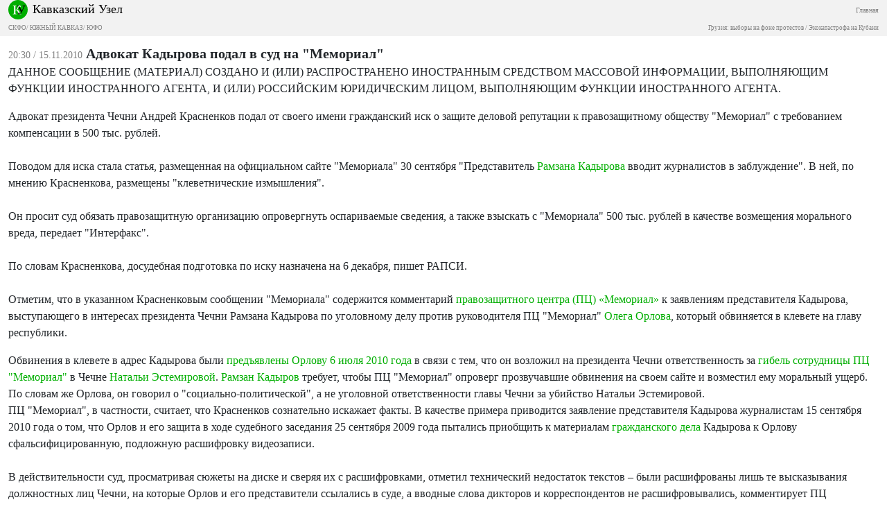

--- FILE ---
content_type: text/html; charset=utf-8
request_url: https://m.kavkaz-uzel.eu/articles/177063/
body_size: 6518
content:
<html><head><title>Кавказский Узел</title><meta content="width=device-width, initial-scale=1.0, user-scalable=no, minimum-scale=1.0, maximum-scale=1.0" name="viewport" /><script crossorigin="anonymous" integrity="sha384-A3rJD856KowSb7dwlZdYEkO39Gagi7vIsF0jrRAoQmDKKtQBHUuLZ9AsSv4jD4Xa" src="https://cdn.jsdelivr.net/npm/bootstrap@5.2.0/dist/js/bootstrap.bundle.min.js"></script><link crossorigin="anonymous" href="https://cdn.jsdelivr.net/npm/bootstrap@5.2.0/dist/css/bootstrap.min.css" integrity="sha384-gH2yIJqKdNHPEq0n4Mqa/HGKIhSkIHeL5AyhkYV8i59U5AR6csBvApHHNl/vI1Bx" rel="stylesheet" /><link href="http://fonts.googleapis.com/css?family=Roboto:400,100,100italic,300,300italic,400italic,500,500italic,700,700italic,900italic,900" rel="stylesheet" type="text/css" /><script crossorigin="anonymous" integrity="sha256-o88AwQnZB+VDvE9tvIXrMQaPlFFSUTR+nldQm1LuPXQ=" src="https://code.jquery.com/jquery-3.6.1.min.js"></script><link rel="stylesheet" href="/assets/mobile/application-f3cdec769dd8af548ddb3d8a2d8bac4889ba2c6f959c0a81cc9f614dabcd2f0d.css" media="screen" /><link href="https://cdn.jsdelivr.net/npm/swiper/swiper-bundle.min.css" rel="stylesheet" /></head><body><div class="subheader navbar"><div class="container-fluid"><div class="brand w-100"><div class="float-start"><a href="/"><img class="logo" src="/assets/ndesign/logo-f2bed66701ac1375ae5a0bc1a105e7797baa7458c9a60cb22677cb378af29db0.svg" /></a></div><div class="float-start title"><a href="/">Кавказский Узел</a></div><div class="float-end main-link"><a href="https://www.kavkaz-uzel.eu/">Главная</a></div><span aria-controls="navbarSupportedContent" aria-expanded="false" aria-label="Toggle navigation" class="float-end menu-button navbar-toggler collapsed" data-bs-target="#navbarSupportedContent" data-bs-toggle="collapse"></span></div><br /><div class="regions float-none"> <a href="/main_region/northdistrict">СКФО</a>/ <a href="/main_region/south-caucasus">ЮЖНЫЙ КАВКАЗ</a>/ <a href="/main_region/southdistrict">ЮФО</a></div><br /><div class="regions float-none"><a href="/category/Georgia_elections_amid_protests">Грузия: выборы на фоне протестов</a> / <a href="/category/ecological_disaster_Kuban">Экокатастрофа на Кубани</a></div><div class="collapse navbar-collapse" id="navbarSupportedContent"><ul class="navbar-nav me-auto mb-2 mb-lg-0"><li class="nav-item dropdown"><a aria-expanded="false" class="nav-link" data-bs-toggle="dropdown" href="#" id="news-dropdown" role="button">НОВОСТИ</a><ul aria-labelledby="new-dropdown" class="dropdown-menu"><li class="dd"><a class="dropdown-item" href="/rubric/11"> Лента новостей</a></li><li class="dd"><a class="dropdown-item" href="/rubric/1"> Хроники</a></li><li class="dd"><a class="dropdown-item" href="/rubric/12"> Дайджест СМИ</a></li><li class="dd"><a class="dropdown-item" href="/rubric/13"> Анонсы событий</a></li><li class="dd"><a class="dropdown-item" href="/rubric/1104"> Кавказ за неделю</a></li></ul></li><li class="nav-item dropdown"><a aria-expanded="false" class="nav-link" data-bs-toggle="dropdown" href="#" id="themes-dropdown" role="button">ТЕМЫ</a><ul aria-labelledby="themes-dropdown" class="dropdown-menu"><li class="dd"><a class="dropdown-item" href="/category/Caucasus_heroes"> Герои кавказа</a></li><li class="dd"><a class="dropdown-item" href="/category/human-rights"> Права человека</a></li><li class="dd"><a class="dropdown-item" href="/category/crime"> Преступность</a></li><li class="dd"><a class="dropdown-item" href="/category/conflicts"> Конфликты</a></li><li class="dd"><a class="dropdown-item" href="/category/culture"> Культура</a></li><li class="dd"><a class="dropdown-item" href="/category/politics">Политика</a></li><li class="dd"><a class="dropdown-item" href="/category/society">Общество</a></li><li class="dd"><a class="dropdown-item" href="/category/nature">Природа и экология</a></li><li class="dd"><a class="dropdown-item" href="/category/incidents">Проишествия</a></li><li class="dd"><a class="dropdown-item" href="/category/economics">Экономика</a></li><li class="dd"><a class="dropdown-item" href="/category/tourism">Туризм</a></li></ul></li><li class="nav-item dropdown"><a aria-expanded="false" class="nav-link" data-bs-toggle="dropdown" href="#" id="trends-dropwdown" role="button">ТРЕНДЫ</a><ul aria-labelledby="trends-dropdown" class="dropdown-menu"><li class="dd"><a class="dropdown-item" href="/category/Tumso_protiv_kadyrovtsev"> Тумсо против кадыровцев</a></li><li class="dd"><a class="dropdown-item" href="/category/Saakashvili_under_trial"> Саакашвили под судом</a></li><li class="dd"><a class="dropdown-item" href="/category/covid_caucasus"> Коронавирус рвется на Кавказ</a></li><li class="dd"><a class="dropdown-item" href="/category/elimination_of_memorials"> Ликвидация "Мемориалов"*</a></li><li class="dd"><a class="dropdown-item" href="/category/case_ingush_protest_leaders"> Ингушетия: дело лидеров протеста</a></li><li class="dd"><a class="dropdown-item" href="/category/Karabakh_bad_peace_or_war">Карабах: худой мир или война?</a></li><li class="dd"><a class="dropdown-item" href="/category/Saakashvili_and_the_elections_in_Georgia-2021">Саакашвили и выборы в Грузии-2021</a></li><li class="dd"><a class="dropdown-item" href="/category/dissent_in_Chechnya">Инакомыслие в Чечне</a></li><li class="dd"><a class="dropdown-item" href="/category/Chechen_krapovye_berets">Чеченские краповые береты</a></li><li class="dd"><a class="dropdown-item" href="/category/election_2021_south_of_russia">Выборы-2021: Юг России</a></li><li class="dd"><a class="dropdown-item" href="/category/Yerevan_and_Baku_redistribute_borders">Ереван и Баку делят границы</a></li><li class="dd"><a class="dropdown-item" href="/category/kullar_captured_by_covid">Дагестан: долгая дорога в Баку</a></li><li class="dd"><a class="dropdown-item" href="/category/murder_of_Tskayev_tortures_and_police">Убийство Цкаева: пытки и полиция</a></li><li class="dd"><a class="dropdown-item" href="/category/protests_in_Armenia">Протесты в Армении</a></li><li class="dd"><a class="dropdown-item" href="/category/Navalny_actions">Акции Навального</a></li><li class="dd"><a class="dropdown-item" href="/category/ngo_activists_pursuit">Преследование активистов</a></li><li class="dd"><a class="dropdown-item" href="/category/circassianquestion">Черкесский вопрос</a></li><li class="dd"><a class="dropdown-item" href="/category/Justice_Department_against_Jehovahs_Witnesses">Минюст против Свидетелей Иеговы</a></li><li class="dd"><a class="dropdown-item" href="/category/caliphate_takes_aim_at_caucasus">Кавказ под прицелом халифата</a></li><li class="dd"><a class="dropdown-item" href="/category/Opala_Arashukovyh">Опала Арашуковых</a></li></ul></li><li class="nav-item dropdown"><a aria-expanded="false" class="nav-link" data-bs-toggle="dropdown" href="#" id="anal-dropwdown" role="button">АНАЛИТИКА</a><ul aria-labelledby="anal-dropdown" class="dropdown-menu"><li class="dd"><a class="dropdown-item" href="/rubric/2">Статьи</a></li><li class="dd"><a class="dropdown-item" href="/rubric/21"> Доклады</a></li><li class="dd"><a class="dropdown-item" href="/rubric/22"> Публицистика</a></li><li class="dd"><a class="dropdown-item" href="/rubric/23"> Интервью</a></li><li class="dd"><a class="dropdown-item" href="/rubric/1103"> Северный Кавказ - статистика жертв</a></li></ul></li><li class="nav-item dropdown"><a aria-expanded="false" class="nav-link" data-bs-toggle="dropdown" href="#" id="enc-dropwdown" role="button">ЭНЦИКЛОПЕДИЯ</a><ul aria-labelledby="enc-dropdown" class="dropdown-menu"><li class="dd"><a class="dropdown-item" href="/rubric/41">Справочник</a></li><li class="dd"><a class="dropdown-item" href="/rubric/42"> Персоналии</a></li><li class="dd"><a class="dropdown-item" href="/rubric/4"> Книжная полка</a></li><li class="dd"><a class="dropdown-item" href="/rubric/43"> Нормативные акты</a></li><li class="dd"><a class="dropdown-item" href="/rubric/44"> Документы организаций</a></li><li class="dd"><a class="dropdown-item" href="/wiki"> Вики кавказа</a></li></ul></li><li class="nav-item"><a aria-expanded="false" class="nav-link" data-bs-toggle="dropdown" href="#" id="spec-dropwdown" role="button">СПЕЦПРОЕКТЫ<ul aria-labelledby="spec-dropdown" class="dropdown-menu"><li class="dd"><a class="dropdown-item" href="/category/Caucasus_heroes">Герои Кавказа</a></li><li class="dd"><a class="dropdown-item" href="/borders">Границы</a></li><li class="dd"><a class="dropdown-item" href="/weather/cities">608 прогнозов погоды</a></li></ul></a></li><li class="nav-item"><a class="nav-link" href="/forum/sections">ФОРУМ</a></li><li class="nav-item"><a class="nav-link" href="/blog_posts">БЛОГИ</a></li><li class="nav-item"><a class="nav-link" href="/videos">ВИДЕО</a></li><li class="nav-item"><a class="nav-link" href="/photo_albums">ФОТОАЛЬБОМЫ</a></li><li class="nav-item"><a class="nav-link" href="/weather/regions">ПОГОДА</a></li></ul></div></div></div><div class="container-fluid"><div class="article"><span class="datetime">20:30 / 15.11.2010</span><span class="title">Адвокат Кадырова подал в суд на &quot;Мемориал&quot;</span><div class="body" data-io-article-url="https://m.kavkaz-uzel.eu/articles/177063/"><p>ДАННОЕ СООБЩЕНИЕ (МАТЕРИАЛ) СОЗДАНО И (ИЛИ) РАСПРОСТРАНЕНО ИНОСТРАННЫМ СРЕДСТВОМ МАССОВОЙ ИНФОРМАЦИИ, ВЫПОЛНЯЮЩИМ ФУНКЦИИ ИНОСТРАННОГО АГЕНТА, И (ИЛИ) РОССИЙСКИМ ЮРИДИЧЕСКИМ ЛИЦОМ, ВЫПОЛНЯЮЩИМ ФУНКЦИИ ИНОСТРАННОГО АГЕНТА.</p><p>Адвокат президента Чечни Андрей Красненков подал от своего имени гражданский иск о защите деловой репутации к правозащитному обществу "Мемориал" с требованием компенсации в 500 тыс. рублей. <br><br>Поводом для иска стала статья, размещенная на официальном сайте "Мемориала" 30 сентября "Представитель <a href="/articles/85366">Рамзана Кадырова</a> вводит журналистов в заблуждение". В ней, по мнению Красненкова, размещены "клеветнические измышления". <br><br>Он просит суд обязать правозащитную организацию опровергнуть оспариваемые сведения, а также взыскать с "Мемориала" 500 тыс. рублей в качестве возмещения морального вреда, передает "Интерфакс".<br><br>По словам Красненкова, досудебная подготовка по иску назначена на 6 декабря, пишет РАПСИ. <br><br>Отметим, что в указанном Красненковым сообщении "Мемориала" содержится комментарий <a href="http://www.memo.ru/hr/index.htm">правозащитного центра (ПЦ) «Мемориал»</a> к заявлениям представителя Кадырова, выступающего в интересах президента Чечни Рамзана Кадырова по уголовному делу против руководителя ПЦ "Мемориал" <a href="/articles/159843/">Олега Орлова</a>, который обвиняется в клевете на главу республики.</p>
<p></p><div class="too">Обвинения в клевете в адрес Кадырова были <a href="/articles/171256/">предъявлены Орлову 6 июля 2010 года</a> в связи с тем, что он возложил на президента Чечни ответственность за <a href="/articles/156659">гибель сотрудницы ПЦ "Мемориал"</a> в Чечне <a href="/articles/125059">Натальи Эстемировой</a>. <a href="/articles/85366">Рамзан Кадыров</a> требует, чтобы ПЦ "Мемориал" опроверг прозвучавшие обвинения на своем сайте и возместил ему моральный ущерб. По словам же Орлова, он говорил о "социально-политической", а не уголовной ответственности главы Чечни за убийство Натальи Эстемировой.</div>
<p>ПЦ "Мемориал", в частности, считает, что Красненков сознательно искажает факты. В качестве примера приводится заявление представителя Кадырова журналистам 15 сентября 2010 года о том, что Орлов и его защита в ходе судебного заседания 25 сентября 2009 года пытались приобщить к материалам <a href="/articles/157888/">гражданского дела</a> Кадырова к Орлову сфальсифицированную, подложную расшифровку видеозаписи.<br><br>В действительности суд, просматривая сюжеты на диске и сверяя их с расшифровками, отметил технический недостаток текстов – были расшифрованы лишь те высказывания должностных лиц Чечни, на которые Орлов и его представители ссылались в суде, а вводные слова дикторов и корреспондентов не расшифровывались, комментирует ПЦ "Мемориал". Он отмечает, что именно поэтому суд отклонил ходатайство о приобщении видеозаписи, сделав это после устранения недостатков. <br><br>Кроме того, ПЦ "Мемориал" обвинил Красненкова в том, что он также "не менее «точно»" излагает журналистам и ряд других сюжетов, в частности связанных со встречей президента Чечни с правозащитниками и т.п. ПЦ "Мемориал" полагает, что Красненков говорит неправду, стремясь очернить правозащитную организацию и председателя его Совета, ввести СМИ в заблуждение.</p>
<p>Напомним, <a href="/articles/176460/">на 25 ноября назначено очередное заседание суда</a>, рассматривающего уголовное дело в отношении руководителя правозащитного центра "Мемориал" <a href="/articles/159843/">Олега Орлова</a> в связи с его  высказываниями об ответственности президента Чечни <a href="/articles/85366">Рамзана Кадырова</a> за убийство <a href="/articles/125059">Натальи Эстемировой</a>. На нем будут заслушаны показания свидетелей защиты.</p>
<p><em>"<a href="/">Кавказский узел</a>" ведет <a href="/articles/159973">хронику судебного конфликта</a> президента Чечни с главой ПЦ "Мемориал".</em></p>
<div class="author"><span>Автор:</span><span>Кавказский Узел</span></div></div></div><div id="comments"><div class="comments" id="comments"></div></div></div><footer class="footer"><div class="container-fluid"><div class="info"><div class="social"><span class="rus"><a target="_blank" href="https://t.me/cknot"><img src="/assets/ndesign/soc/tg-7a9d0ceee02eb4bbdcc19ac883dd1b1088a07ea84722ee36f436938e43089b6d.svg" /></a><a target="_blank" href="https://www.instagram.com/kavkaz_uzel.eu/"><img src="/assets/ndesign/soc/ig-37b23025f8cba305acb9e07e22200a357f35025770ea0138307c77e398461e36.svg" /></a><a target="_blank" href="https://www.youtube.com/user/CaucasianKnot"><img src="/assets/ndesign/soc/yt-a48aec3ca20ede3d51b2d9052ea8e788f389e60fdfefb258d74111298efb7294.svg" /></a><a target="_blank" href="https://twitter.com/caucasianknot"><img src="/assets/ndesign/soc/tw-05a6ff0573f9c96ff2633e1b4020ddd0929143e334131f8877207b8e14e3612c.svg" /></a><a target="_blank" href="https://vk.com/kavkaz.uzel"><img src="/assets/ndesign/soc/vk-f9fea2f486d8b83297d069bc68c70fb6a66ce72229cfd1e6d794fd1138bef013.svg" /></a><a target="_blank" href="https://www.kavkaz-uzel.eu/articles.rss"><img src="/assets/ndesign/soc/rss-5fc70417f9299337dce5ca4007462b1f4d7798817a6d3e1b19751bc9ae1a1b9e.svg" /></a></span><span class="english">English:</span><span class="eng"><a target="_blank" href="https://www.youtube.com/user/CaucasianKnotEnglish"><img src="/assets/ndesign/soc/yt-a48aec3ca20ede3d51b2d9052ea8e788f389e60fdfefb258d74111298efb7294.svg" /></a><a target="_blank" href="https://twitter.com/CaucasianKnotEn"><img src="/assets/ndesign/soc/tw-05a6ff0573f9c96ff2633e1b4020ddd0929143e334131f8877207b8e14e3612c.svg" /></a></span><span class="apps"><a target="_blank" href="https://play.google.com/store/apps/details?id=ru.sambino.ionic&amp;hl=ru&amp;gl=US"><img src="/assets/ndesign/gplay-b7283d3f2f18f6f96933e453d9603e15f87b773242d22705db55d0dd4fa01863.svg" /></a><a target="_blank" href="https://itunes.apple.com/ru/app/kavkazskij-uzel/id1154933161?mt=8"><img src="/assets/ndesign/appstore-06a03d1119e1b737290e47612ee97bacfa905032fb9ca831a88e7f20b350e9b9.svg" /></a></span></div><div class="desc"><div class="cite"><span class="copyright">18+  © «Кавказский Узел»</span>При цитировании информации гиперссылка на Интернет-СМИ «Кавказский узел» обязательна
     Использование фото возможно только с предварительного согласия Интернет-СМИ «Кавказский узел»</div><div class="rules"><a href="/articles/162647/">Правила поведения пользователей на интерактивных сервисах Кавказского Узла</a></div></div></div></div></footer></body></html>

--- FILE ---
content_type: text/css
request_url: https://m.kavkaz-uzel.eu/assets/mobile/application-f3cdec769dd8af548ddb3d8a2d8bac4889ba2c6f959c0a81cc9f614dabcd2f0d.css
body_size: 4308
content:
.footer{color:#828282;font-family:Roboto;background-color:#F2F2F2}.footer .copyright{font-size:12px}.footer .english{font-size:14px;padding-right:5px}.footer .title{font-size:12px}.footer .container{border-bottom-style:solid;border-color:#E0E0E0}.footer .menu .title{font-weight:500;font-size:13px;color:#000;text-transform:uppercase}.footer .menu .sub{font-weight:400;padding-top:6px;font-size:12px}.footer .menu .sub a{color:#828282}.footer .info .social{padding-top:5px}.footer .info .social a{margin-right:3px}.footer .info .social a img{height:14px}.footer .info .apps a img{height:20px !important}.footer .info .desc{font-size:12px}.footer .info .desc .rules a{color:#BDBDBD;text-decoration:underline}.footer .info .desc .copyright{padding-right:10px}.navbar-ku{background-color:#333}.navbar{padding-top:0px;padding-bottom:0px;font-family:Roboto}.navbar .nav-link{color:#BDBDBD}.navbar .nav-link.active{color:#00AE00}.navbar{font-family:Roboto}.subheader{background-color:#F2F2F2}.subheader .dropdown-menu{--bs-dropdown-bg: none;--bs-dropdown-border-width: 0px}.subheader li .nav-link{padding-top:12px;padding-bottom:12px}.subheader li.dd a{font-size:13px}.subheader li.nav-item{border-top-width:1px;border-left-width:0px;border-right-width:0px;border-bottom-width:0px;border-color:#BDBDBD;border-style:solid}.subheader li a{color:#333 !important}.subheader .brand .main-link{padding-top:7px}.subheader .brand .main-link a{font-weight:400;font-size:10px;color:#828282;font-family:Roboto}.subheader .brand .title{font-family:Georgia;font-size:18px}.subheader .brand .title a{color:#000 !important}.subheader .brand .logo{margin-right:7px;height:28px}.subheader .regions,.subheader .regions a{font-family:Roboto;color:#828282;font-size:9px;font-weight:400}.subheader .menu-button{padding-top:20px;font-family:Roboto;color:#828282;font-size:15px;border-width:0px}.inoagent-header{font-family:Georgia;font-size:14px;padding-top:20px}.weather-widget{background-color:#00AE00;padding:10px;height:94px;border-radius:3.63px}.weather-widget .title{color:#FFF;font-size:16px}.weather-widget .footer{margin-top:9px;margin-bottom:12px}.weather-widget .more{color:#FFF;font-size:9px;text-decoration:underline}.weather-widget .list select{font-size:9px;-webkit-appearance:none;-moz-appearance:none;padding:6px;background-image:url("data:image/svg+xml;utf8,<svg fill='green' height='24' viewBox='0 0 24 24' width='24' xmlns='http://www.w3.org/2000/svg'><path d='M7 10l5 5 5-5z'/><path d='M0 0h24v24H0z' fill='none'/></svg>");background-repeat:no-repeat;background-position-x:100%;border:1px solid #00AE00;border-radius:4px;margin-right:2rem}.weather-widget .logo{width:59px}.weather-widget .uzel-and{color:white;font-size:13px;padding-right:3px;margin-top:-4px}.block{border-bottom-style:solid;border-color:#E0E0E0;border-width:1px}.block .small{font-size:10px !important}.block .blog-index .blog-name{padding-top:5px}.block .header-link{text-align:left}.block .header-link a{font-size:12px;color:#00AE00;font-family:Roboto}.block.helper .item{margin-bottom:40px}.block.helper .header{font-weight:500;font-size:13px;margin-bottom:40px;padding-top:19px}.block .main-header{text-align:left;text-transform:uppercase;font-weight:500;font-family:Roboto;font-size:13px}.block .item .datetime{color:#828282;font-weight:400;font-size:10px;padding-right:10px}.block .item .title{font-size:12px}.block .item.hot{margin-bottom:15px;background-color:#F2F2F2;padding:10px}.block .item.hot .header{padding-bottom:14px;margin-bottom:14px}.block .item .header{padding-bottom:6px;font-size:12px;font-family:Roboto;padding-top:14px}.block .item .header .title{font-weight:400}.block .item .header .time{color:#828282;font-weight:400;font-size:12px;padding-right:10px}.block .item .body{font-family:Georgia;font-size:16px}.block .item .blog-name{font-size:14px}.block .item .blog-name a{color:#000}.block .item .green-underline a{color:#00AE00 !important;font-size:12px;text-decoration:underline}.block .item .comments-count-text{color:#828282}.block .item .comments-count{margin-top:12px;font-size:10px;font-family:Roboto;width:49px;margin-left:8px;border-style:solid;border-width:1px;border-color:#F2F2F2;padding-left:5px;padding-right:5px;padding-top:1px;padding-bottom:1px;color:#828282;border-radius:52px}.block .item .comments-count img{margin-right:4px}.b-weather-editor_popup{width:40%;left:20%;margin:0}@media (max-width: 767px){.b-weather-editor_popup{width:80%;left:10%}.row-responsive{border-bottom:1px solid #cccccc;padding-bottom:5px}.w-right{width:120px}.w-left{margin-right:120px}.ymaps-2-1-76-map{width:100% !important}.mini-span{width:50px !important;display:inline-block !important}}.cluster_icon{border:solid 1px #d97;border-radius:10px;background:#fc7;opacity:0.7;color:#444;font:bold 12px Arial, sans-serif;padding-top:3px}#region_map,#regions_map{height:820px}#region_map .city_title,#regions_map .city_title{display:none}.placemark_layout_container{position:relative;font:normal 14px Arial, sans-serif;text-align:center}.square_layout{position:relative;background:#fff;border:1px solid #444;border-radius:5px;width:75px;height:25px;position:absolute;left:-40px;top:-45px;color:#444;line-height:1.8px}.square_layout img{width:25px}.square_layout:after,.square_layout:before{top:100%;left:50%;border:1px solid transparent;content:" ";height:0;width:0;position:absolute}.square_layout:before{border-top-color:#777;border-width:8px;margin-left:-8px}.w-left{margin-right:200px}.w-map{border:1px solid #dadada;position:relative}.w-map .popover{display:block;max-width:635px;padding:3px;border:1px solid #444}@media (max-width: 767px){.w-map .popover .popover-inner>ymaps{overflow-x:scroll !important;width:200px !important}}.w-map .popover .close{position:absolute;right:5px;top:1px}.w-map .popover.top .arrow:after{border-top-color:#777;opacity:1}.w-map .btn{margin-top:10px}.w-right{float:right;width:200px}.w-right a{text-decoration:none;color:black}.w-right a:hover{text-decoration:underline}.w-title{margin-left:6px;padding-left:6px;font-size:80%;font-weight:bold}.w-links{margin-top:6px;margin-left:6px;padding-left:6px;margin-right:12px}.w-list{max-height:600px;overflow:auto;background:#dadada;font-size:12px;margin-top:2px;margin-bottom:9px;margin-left:3px;border:1px solid #dadada}.w-list .top{margin-left:3px;margin-right:6px}.w-list .top li{padding-left:6px}.w-list .top ul.internal{border-bottom:1px solid #bbb;margin-left:12px;padding-bottom:2px;margin-bottom:6px}.w-list .top ul.internal li.capital{font-weight:bold}.w-list ul li{list-style-type:none}.w-list ul li.selected{font-weight:bold;background-color:#f0f0f0}.w-list ul li ul.internal{border-bottom:1px solid #bbb;margin-left:12px;padding-bottom:2px;margin-bottom:6px}.w-bottom{padding:3px 0 6px;font:normal 80% Arial, sans-serif;color:#777;border-bottom:1px solid #359600;margin-bottom:20px}.w-over{position:relative;top:0px;left:0px;z-index:7;width:500px;background:#e8e6da;border:1px solid #bbb;font-family:Arial, sans-serif}.w-town{float:left;font-weight:normal;font-size:18px;color:black;margin:8px 0 8px 12px}.w-today{float:left;clear:left;width:186px;margin-left:4px}.w-t-date{font-weight:bold;margin-left:8px}.w-today-d{float:left;width:178px}.w-t-head{font-size:12px;font-weight:bold;margin-top:6px;margin-left:8px}.w-t-temp{float:left;margin:0 6px 12px 10px;padding-top:12px;font-size:24px;font-weight:bold;color:#777}.w-t-cond{float:left;width:118px;font-size:11px;line-height:11px}.w-t-cond img{float:left;margin-right:2px;margin-right:6px}.w-t-other{float:left;width:180px;font-size:10px;line-height:12px;margin-left:10px;margin-top:6px}.w-t-night{margin-top:12px;background:#dfd6b4;padding-bottom:6px}.w-t-form{margin:12px 0 4px 8px}.w-t-form input[type="button"]{font-size:12px}.w-forecast{float:right;padding:0;margin:4px 4px 4px 0}.w-forecast table{margin:0;padding:0;border-collapse:collapse}.w-forecast table th{font:bold 11px Arial, sans-serif}.w-forecast table td.f-date{width:24px;vertical-align:top;padding-top:6px;text-align:right}.w-forecast table td.f-date span{font-size:10px;color:#fff;background:#a36656;padding:2px}.w-forecast table td.f-day{width:124px;border-bottom:1px solid #b8c7b8}.w-forecast table td.f-night{width:124px;padding-left:10px;border-bottom:1px solid #b8c7b8;background:#dfd6b4}.w-f-temp{width:40px;margin-left:6px;margin-top:4px;font:normal 18px Arial, sans-serif;float:left}.w-f-cond{width:75px;font:normal 10px Arial, sans-serif;float:left;margin:1px 0 3px}.w-f-cond img{float:left}.w-wind{font:normal 9px Arial, sans-serif;float:left;width:42px}.w-wind img{float:left;margin-right:4px}.w-f-small{margin-left:8px;font:normal 9px Arial, sans-serif;float:left}.w-my{visibility:hidden;position:absolute;top:112px;left:220px;z-index:9;width:300px;background-color:#fff;border:1px solid #b00;font:normal 12px Arial, sans-serif}.w-my .w-c-head{color:#fff;font-weight:bold;background:#b00;text-align:center;padding:3px 0}.w-my form{padding:5px 0 5px 10px;margin:0}.w-my form .w-c-str{margin-top:10px;vertical-align:top}.w-my form input{margin:0;padding:0}.w-my form select{width:auto;padding:0;margin:0}.w-my form input{width:auto}.w-my form .w-c-submit{text-align:center;margin-top:6px}.w-my form input[type="submit"],.w-my form input[type="reset"]{font-size:12px;padding:1px 3px}.w-full{font-family:Arial, sans-serif;border-bottom:1px solid #359600}.w-full a{color:black;text-decoration:none}.w-full a:hover{text-decoration:underline}.w-h1{font-size:16px;font-weight:bold;float:left;margin-bottom:16px;margin-top:4px}.w-region{font-size:24px;padding-bottom:6px;margin-bottom:6px;margin-top:24px;padding-left:16px;border-bottom:2px solid #000;clear:both}.w-tomap{float:right;width:120px;font-size:11px;line-height:12px;border:1px solid #bbb;background:#dde5dd;padding:5px}.w-tomap img{border:1px solid #777;float:left;margin-right:6px;width:60px;height:60px}.w-townlist{margin-bottom:16px}.w-townlist div{float:left;width:160px;padding-left:16px;margin:4px 0 6px}.w-townlist div.capital span{font-weight:bold;border-bottom:double}.w-text{font-family:Georgia, times, serif}.w-text h1{font-weight:normal;font-size:24px;margin-top:0}.w-a-qoute{background:#dadada;padding:10px 12px 10px 24px;font-size:110%;margin:18px 0}.w-a-right{background:#dadada;border:solid 1px #bbb;margin:10px 0 0 10px;padding:3px}.w-a-right a{text-decoration:none;color:black}.w-a-right a:hover{text-decoration:underline}.w-a-head{font-weight:bold;font-size:12px;padding-left:4px}.w-a-banner{border:solid 1px #bbb;height:240px}.w-a-reglist{margin-bottom:4px;padding:8px 0 8px 12px;border-top:solid 1px #bbb;border-bottom:solid 1px #bbb}.w-a-reglist div{font-size:12px}.w-banner-on-map{margin:-10px -4px 0 0;width:180px;font:normal 11px Arial, sans-serif;float:right;text-align:center}.w-banner-on-map img{width:170px;height:70px;clear:both;border:solid 1px #777;margin:0 0 2px}.w-city-balloon-content{display:none}.w-close{float:right;margin:5px 5px 0 0;background:url("data:image/pngbase64,iVBORw0KGgoAAAANSUhEUgAAABAAAAAQCAYAAAAf8/9hAAAAGXRFWHRTb2Z0d2FyZQBBZG9iZSBJbWFnZVJlYWR5ccllPAAAAKFJREFUeNpi/P//PwMlgHHADWAAGYCGo4CYDYs4CMcCMTOyGLqCov8QsB2LIROgcovwGaAFxM+xGALT/A2IPfAZgM2Qybg04zIAZsir/wiAVTM+A0B4KZIBp4GYkxQDYM7+BcQfkLzDSYwB06AafkKdrYvkHQxD0DU3ommGiSMbshqfAXJAfBtHgOlC5SyRxbElZWYg/osj4WLIDXxmAggwAHTlHTWidTHeAAAAAElFTkSuQmCC") no-repeat center center;width:20px;height:20px;opacity:0.8;cursor:pointer}.w-close:hover{opacity:1}.b-weather_tab-content .select2-container .select2-choice{height:30px;line-height:30px;background-image:none}.pagination{font-family:Roboto;font-size:7px;border-top-size:1px;border-top-style:solid;border-color:#BDBDBD}.pagination .navLine{width:100%;margin-bottom:10px;margin-top:10px}.pagination .navLine th{width:49%}.pagination .navLine th.disabled a{border-color:#BDBDBD !important}.pagination .navLine th.previous{padding-right:0;border-right:solid 2px #fff}.pagination .navLine th.previous a{border-color:#00AE00}.pagination .navLine th.next{padding-left:0;border-left:solid 2px #fff}.pagination .navLine th.next a{border-color:#00AE00}.pagination .navLine td.current a,.pagination .navLine td.current span,.pagination .navLine th.current a,.pagination .navLine th.current span{border-color:#00AE00 !important}.pagination .navLine td a,.pagination .navLine td span,.pagination .navLine th a,.pagination .navLine th span{color:#00AE00;border-size:1px;border-style:solid;border-color:#BDBDBD;border-radius:30px;padding:4px;padding-right:10px;padding-left:10px;margin-left:1px;margin-right:1px}.pagination .navLine td.gap,.pagination .navLine th.gap{padding-left:15px;padding-right:15px;color:#BDBDBD}.pagination .navLine td a.now,.pagination .navLine th a.now{color:#000;font-weight:bold}.pagination .navLine td a:hover,.pagination .navLine th a:hover{color:#55b050}.swiper{width:100%;height:250px;max-width:600px;float:left}.swiper .swiper-pagination{bottom:95% !important;left:35% !important}.swiper .swiper-pagination-bullet-active{background-color:#00AE00 !important}.swiper .swiper-pagination-bullet{background-color:whitesmoke;opacity:1}.swiper .swiper-slide{text-align:center;font-size:10px;background:#fff;display:flex;justify-content:center;align-items:center}.swiper .swiper-caption-text{display:inline;text-align:justify}.swiper .swiper-slide img{display:block;width:100%;height:100%;-o-object-fit:cover;object-fit:cover}.swiper .swiper-caption{text-align:left;width:100%;position:absolute;left:0;right:0;bottom:0;padding-right:10px;padding-left:10px;max-height:70px;background:#333;background:rgba(0,0,0,0.75);font-family:Georgia}.swiper .swiper-caption h4{font-weight:normal;font-size:1em;line-height:1.2;padding-right:10px;padding-right:24px}.swiper .swiper-caption a{text-align:left;font-weight:normal;font-size:12px;line-height:1.2;color:#eaeaea;display:inline-block;line-height:1em;overflow:hidden}.about-weather{font-family:Roboto;border-top-width:1px;border-top-style:solid;border-color:#E0E0E0;padding-top:19px;padding-bottom:19px;color:#828282;font-size:12px;padding-left:10px;padding-right:10px}.main-title{padding-top:10px;font-family:Roboto;font-weight:700;font-size:15px;margin-bottom:0}.comments .comment{padding-bottom:19px;padding-top:19px;border-color:#F2F2F2;border-top-width:1px;border-top-style:solid}.comments .avatar{background:#F2F2F2;border-radius:6.93752px;width:37px;height:37px}.comments .header .time{color:#828282;font-size:12px}.comments .header .nickname{font-size:12px;text-decoration:underline;color:#00AE00;padding-left:5px}.comments .body{font-size:13px}.article{margin-top:10px}.article .datetime{font-family:Roboto;font-size:14px;font-weight:400;color:#828282;margin-bottom:8px;margin-right:5px}.article .title{font-family:Roboto;font-weight:700;font-size:20px}body,hr{border-color:#E0E0E0;border-bottom-style:solid;border-width:1px}body{font-family:Georgia}body a{color:#00AE00}a.green{color:#00AE00}a{color:#000;text-decoration:none}a:hover{color:#00AE00;text-decoration:underline}.inverse{background-color:#333 !important;color:#FFF !important}.inverse .item a{color:#FFF !important}.inverse .header-link a{color:#FFF !important}


--- FILE ---
content_type: image/svg+xml
request_url: https://m.kavkaz-uzel.eu/assets/ndesign/soc/vk-f9fea2f486d8b83297d069bc68c70fb6a66ce72229cfd1e6d794fd1138bef013.svg
body_size: 562
content:
<svg width="24" height="24" viewBox="0 0 24 24" fill="none" xmlns="http://www.w3.org/2000/svg">
<rect width="24" height="24" rx="12" fill="#5181B8"/>
<path fill-rule="evenodd" clip-rule="evenodd" d="M19.6329 8.26737C19.6329 8.26733 19.6329 8.26728 19.6329 8.26723C19.7442 7.89643 19.6329 7.6239 19.1035 7.6239H17.3531C17.0047 7.6239 16.8034 7.76816 16.679 7.95538C16.6105 8.0585 16.5688 8.17518 16.5189 8.2885C16.2824 8.82586 15.4898 10.5252 14.4404 11.698C14.0325 12.1059 13.847 12.2356 13.6245 12.2356C13.5132 12.2356 13.3522 12.1059 13.3522 11.7351V8.2673C13.3522 7.8222 13.223 7.6239 12.8521 7.6239H10.1014C9.82336 7.6239 9.65607 7.83045 9.65607 8.02625C9.65607 8.44822 10.2865 8.54549 10.3515 9.73227V12.31C10.3515 12.8751 10.2495 12.9777 10.0269 12.9777C9.43352 12.9777 7.99018 10.7981 7.13398 8.30444C6.96619 7.8197 6.7979 7.6239 6.35055 7.6239H4.60014C4.10002 7.6239 4 7.85933 4 8.11902C4 8.58263 4.59351 10.8822 6.76314 13.9234C8.20973 16.0001 10.2475 17.1261 12.1019 17.1261C13.2147 17.1261 13.3522 16.8761 13.3522 16.4453V14.8756C13.3522 14.3755 13.4576 14.2757 13.8098 14.2757C14.0696 14.2757 14.5146 14.4055 15.5532 15.4068C16.74 16.5935 16.9355 17.1261 17.6032 17.1261H19.3536C19.8537 17.1261 20.1038 16.8761 19.9595 16.3826C19.8017 15.8907 19.2351 15.1773 18.4831 14.3313C18.0752 13.8491 17.4631 13.3299 17.2778 13.0703C17.2404 13.0222 17.2099 12.9779 17.1857 12.9365C16.9504 12.5343 17.413 12.1028 17.675 11.7175C18.3031 10.7942 19.4713 9.008 19.6329 8.26748C19.6329 8.26744 19.6329 8.26741 19.6329 8.26737V8.26737Z" fill="#FAFBFD"/>
</svg>
